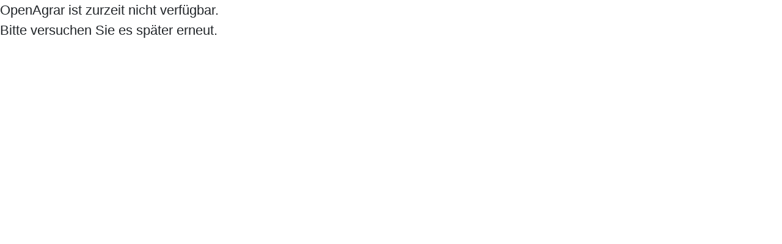

--- FILE ---
content_type: text/html; charset=UTF-8
request_url: https://www.julius-kuehn.de/ex_anwendung/publikationen/wissen_liste.php?gnd=gnd%3A1317797426&lang=de
body_size: 402
content:
<!DOCTYPE html>
<html lang="de">
<head>
    <meta http-equiv="Content-Type" content="text/html; charset=utf-8"/>
    <meta name="viewport" content="width=device-width, initial-scale=1">
    <link rel="stylesheet" href="/ex_anwendung/bootstrap_4.5.3/css/bootstrap.min.css">
    <title>JKI Publikationen</title>
    <script>
        window.addEventListener("load", fenster);
        // window.addEventListener("resize", fenster);

        function fenster() {
            if (parent.document.getElementsByTagName("iframe")[0]) {
                parent.document.getElementsByTagName("iframe")[0].style.height =
                    document.getElementsByTagName("html")[0].offsetHeight + 50 + 'px';
            }
        }
    </script>
</head>
<body onload="document.forms['member'].submit()" style="font-size: 22px;">
OpenAgrar ist zurzeit nicht verfügbar.<br>Bitte versuchen Sie es später erneut.